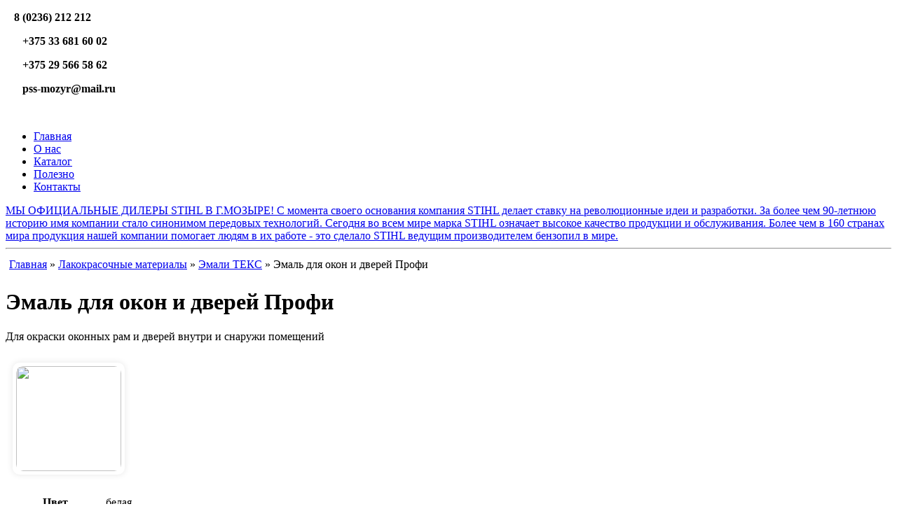

--- FILE ---
content_type: text/html
request_url: http://pss-m.by/teks/emal-dlya-okon-i-dverey-profi.html
body_size: 8894
content:
<!DOCTYPE html>
<html lang="ru">
<head>
  <meta http-equiv="Content-Type" content="text/html; charset=windows-1251" />
  <title> купить  на сайте pss-m.by | Стройматериалы</title>
	<meta http-equiv="X-UA-Compatible" content="IE=Edge,chrome=1" />	
  <meta name="keywords" content="купить Эмаль для окон и дверей Профи, купить на сайте pss-m.by, Эмали ТЕКС, окраски оконных дверей внутри снаружи помещений , продажа"> 
<meta name="description" content="Эмаль для окон и дверей Профи на сайте pss-m.by. Для окраски оконных рам и дверей внутри и снаружи помещений"> 
	<meta name="viewport" content="width=device-width" id="meta-viewport">
  <link href='https://fonts.googleapis.com/css?family=Open+Sans:400,600,700&subset=latin,cyrillic' rel='stylesheet' type='text/css'>
  <script>
  (function(){
  	var w=window.innerWidth || document.documentElement.clientWidth	|| document.body.offsetWidth;
	  if (w >= 1280)
	    document.getElementById('meta-viewport').setAttribute('content','width=1248');
  })();
  </script>	
  <link rel="stylesheet" type="text/css" href="http://pss-m.by/templates/sites/pss-m/css/normalize.css?v=1411462587"/>
<link rel="stylesheet" type="text/css" href="http://pss-m.by/templates/sites/pss-m/css/icomoon.css?v=1453792852"/>
<link rel="stylesheet" type="text/css" href="http://pss-m.by/templates/sites/pss-m/js/owl/assets/owl.carousel.css?v=1455569955"/>
<link rel="stylesheet" type="text/css" href="http://pss-m.by/templates/sites/pss-m/js/owl/assets/animate.css?v=1455569764"/>
<link rel="stylesheet" type="text/css" href="http://pss-m.by/templates/sites/pss-m/styles.css?v=1464870060"/>
<script type="text/javascript" src="/templates/sites/pss-m/js/modernizr.js?v=1453291348"></script>
<script type="text/javascript" src="/templates/sites/pss-m/js/jquery.js?v=1453206024"></script>
<script type="text/javascript" src="/templates/sites/pss-m/js/t2.js?v=1458045041"></script>
<script type="text/javascript" src="/templates/sites/pss-m/js/owl/owl.carousel.min.js?v=1403801502"></script>
    <link href="/templates/fancybox2/jquery.fancybox.css" rel="stylesheet" type="text/css" /> 
 <style type="text/css">
<!--
.bodybg, body {background-attachment: fixed!important; background-position: center!important; background-repeat: no-repeat!important; background-size: contain!important; }
-->
</style>
  <script type="text/javascript" src="/templates/js/jquery.js" ></script> 
 <script type="text/javascript" src="/templates/js/common.js" ></script> 
 <script type="text/javascript" src="/templates/fancybox2/jquery.fancybox.pack.js" ></script> 
 <style>  
@media (min-width: 570px) {
#t2-nav {
    background:transparent;
}
#t2-nav .common-submenu {
    background:transparent;
}
}
</style>   
</head>
<body>	<header>
		<div class="container">
			<div class="row">
				<div class="col-md-3 col-sm-4 t2-nav-toggler-cont">
					<div id="t2-logo">
						<p><!--[if mso & !supportInlineShapes & supportFields]><span
style='mso-element:field-begin;mso-field-lock:yes'></span><span
style='mso-spacerun:yes'> </span>SHAPE <span
style='mso-spacerun:yes'> </span>\* MERGEFORMAT <span style='mso-element:field-separator'></span><![endif]--><!--[if gte vml 1]><v:rect
 id="Прямоугольник_x0020_1" o:spid="_x0000_s1026" alt="/templates/t2/images/stroiteli_contact.png"
 style='width:24pt;height:24pt;visibility:visible;mso-wrap-style:square;
 mso-left-percent:-10001;mso-top-percent:-10001;mso-position-horizontal:absolute;
 mso-position-horizontal-relative:char;mso-position-vertical:absolute;
 mso-position-vertical-relative:line;mso-left-percent:-10001;mso-top-percent:-10001;
 v-text-anchor:top' o:gfxdata="UEsDBBQABgAIAAAAIQC75UiUBQEAAB4CAAATAAAAW0NvbnRlbnRfVHlwZXNdLnhtbKSRvU7DMBSF
dyTewfKKEqcMCKEmHfgZgaE8wMW+SSwc27JvS/v23KTJgkoXFsu+P+c7Ol5vDoMTe0zZBl/LVVlJ
gV4HY31Xy4/tS3EvRSbwBlzwWMsjZrlprq/W22PELHjb51r2RPFBqax7HCCXIaLnThvSAMTP1KkI
+gs6VLdVdad08ISeCho1ZLN+whZ2jsTzgcsnJwldluLxNDiyagkxOquB2Knae/OLUsyEkjenmdzb
mG/YhlRnCWPnb8C898bRJGtQvEOiVxjYhtLOxs8AySiT4JuDystlVV4WPeM6tK3VaILeDZxIOSsu
ti/jidNGNZ3/J08yC1dNv9v8AAAA//8DAFBLAwQUAAYACAAAACEArTA/8cEAAAAyAQAACwAAAF9y
ZWxzLy5yZWxzhI/NCsIwEITvgu8Q9m7TehCRpr2I4FX0AdZk2wbbJGTj39ubi6AgeJtl2G9m6vYx
jeJGka13CqqiBEFOe2Ndr+B03C3WIDihMzh6RwqexNA281l9oBFTfuLBBhaZ4ljBkFLYSMl6oAm5
8IFcdjofJ0z5jL0MqC/Yk1yW5UrGTwY0X0yxNwri3lQgjs+Qk/+zfddZTVuvrxO59CNCmoj3vCwj
MfaUFOjRhrPHaN4Wv0VV5OYgm1p+LW1eAAAA//8DAFBLAwQUAAYACAAAACEA+0HEbCkDAAC8BgAA
HwAAAGNsaXBib2FyZC9kcmF3aW5ncy9kcmF3aW5nMS54bWykVc1u1DAQviPxDpbvaZJtdrtZkVbt
/iCkAlULZ+Q63sTCsYPt/SkICYkrEo/AQ3BB/D1D+kaMnSy7bREH8GF3bI8/f/PNjPPgaF0JtGTa
cCUzHO9FGDFJVc5lkeHnz2bBECNjicyJUJJl+IoZfHR4/94DMio0qUtOESBIMyIZLq2tR2FoaMkq
YvZUzSTszZWuiIWpLsJckxUgVyLsRdEgrAiX+HALNSGWoIXm/wAlFH3J8jGRS2IAUtDR7krHUdD/
RyYjuXyo64v6TDvm9MnyTCOeZxiUk6QCiXDYbXRuMA1vnSq2AOu5rpy/ms/R2qNcuV+PwdYWUVjc
j5JhBPgUtjq7vaN8+odTtJz+9RyQaS8FY4eIqR0NubwbWbyJrPl0/e76Y/O9+Xn9vvnc/Gy+XX9o
fjRfmq8IfHJmqM5waFlVC2KZCW0v5BUpwDJWK26Z4C+okpZQu1fL4rdQmytNfQppNEiqcUlkwY5N
zaiFsgQCmyWt1apkJDduuZUWctAieJm3YJCYy9VjlUNOyMIqX2n/Lvdv2cio1sY+ZKpCzsiwBpIe
nCxPjW05bVy8pmrGhfAZE/LGAmC2K5BpOOr2XM59C7xJo3Q6nA6TIOkNpkESTSbB8WycBINZfNCf
7E/G40n81t0bJ6OS5zmT7ppNO8bJnVqvONXKqLndo6oKoeA4ZZuWhIaMo21DGiV47uAcJaOLy7HQ
aElEhmd+dMrvuIU3afiah1huhRT3kuiklwazwfAgSGZJP0gPomEQxelJOoiSNJnMboZ0yiX7/5DQ
KsNpv9f3WdohfSu2yI+7sZFRBcWrkeBVhqETYbS16wpxKnOfWku4aO0dKRz9rRSQ7k2iwTTdE2LX
F7717PpE5VdOsEv4h+LVCooL2h6eZzBKpV9jtIJHN8Pm1YJohpF4JKEP0jhJwM36SdI/6MFE7+5c
7u4QSQEqwxaj1hxbmMGRRa15UcJNsZdJqmNomjnvCrrl5NgJYy/slWA+as+cyfyMaHIOnAX0LXTE
Ijh/3ukIHhDsNriFYRf1ObRM2yht9F4OcLz1bvuj3XfGfRx254e/AAAA//8DAFBLAwQUAAYACAAA
ACEA3Am71G8GAAA/GgAAGgAAAGNsaXBib2FyZC90aGVtZS90aGVtZTEueG1s7FlLaxxHEL4H8h+G
ucfa91rCKyPtw0osOca7dvCxd6d3pr0908N0r+S9GfmUS0LACTnEkJxyCCGCGGICJn9B/g0CmcT5
EanueWz3bm/0QAETLIE0U/NVdXVVzVfdPTduPg6ps48TTljUcsvXSq6DoxHzSOS33PuD3kfXXYcL
FHmIsgi33Bnm7s3NDz+4gTZGlMRDhhJvEOAQO2Ao4huo5QZCxBtra3wEYsSvsRhH8GzMkhAJuE38
NS9BBzBASNcqpVJjLUQkcjfBopCGuhT+RIJLwYgmfWkGOxEKYfTjH14fHh8dvzp+cXz0+glcv4L/
Xypdb1KWGnzG2zRx9hFtuTCGxw4G+LFwHYq4gActt6R+3LXNG2toI1OiYoWuptdTP5lepuBNKmrM
xB8Wg9Zq9Vpjq7CvAFQs47rNbqPbKOwpABqNYOapL7rN+vb6dqeeYTVQemmx3Wl2qmUDr9mvLvm8
VZe/Bl6BUvu1JXyv14YoGngFSvH1JXyt1qy0awZegVJ8YwnfLG11ak0Dr0ABJdFkCV2qN6rtfLYF
ZMzojhW+Xq/1mpXM+BwF1VBUmxxizCJx3toL0SOW9EBBKlIkSOSIWYzHaAQ120aUDBPi7BI/gEKM
UcQ4iEuVUq9Uhb/yt6auVITQBkaatvQTPONLIumfw0cJiUXL/QSsuhrk9OXLk8MXJ4e/nTx9enL4
Sza2MmXo7aDI1/Xe/vjV38+fOH/9+v3bZ1+nQy/iuY5/8/Pnb37/49/Mw4znoTj95ujNi6PTb7/4
86dnFutbCRrq8AEJMXfu4APnHgthghb/8TC5mMYgQETX2Ip8jiIkR7HY74rAQN+ZIYosuG1sxvFB
AtRjA96aPjIc7gfJVBCLxdtBaAD3GKPbLLFG4bYcSwvzYBr59sGTqY67h9C+bew2iowsd6cxcDCx
mWwH2HDzLkWRQD6OsHDkMzbB2DK7h4QYcd0jo4RxNhbOQ+JsI2INyYAMjWqaK+2QEPIyszkI+TZi
s/fA2WbUNusO3jeR8G4ganF+gKkRxltoKlBoMzlAIdUDvotEYHOyP0tGOq7LBWTax5Q5XQ9zbtP5
NIH5akm/DTRjT/senYUmMhFkYrO5ixjTkR02aQcojG3YPokCHfsxn0CJIucuEzb4HjPfEHkPeUDR
ynQ/INhI99lscB8YVndpXiDyyTSx5PIWZkb99md0jLCiGmgIBq+HJDqT5Bfovf7f0TuQ6Ol3zy0z
uhpKtxs28nFBMt9KiPVt2lmg8FW4ReJus8Qj7z5vd9A0uovhVVluXu9p+z1tu/972l71Pl89Wc/5
GahbLlvT5btazIfnXsuPCaV9MaN4l6vlPIcu5fVAKO2oPS0u9npxAJfyzYYBDZyfIKXjJEx8RkTQ
D1AMa/6yK434PDPtcydmHLYCSmy1LfF0Gu4xL93Slsty+5qSCUdiLi/VCzlsP0SKbjTn27TCvPLW
V9vr3AGpexEntMFMJ6oWJ5q5UAZJbeYhaBYn1MyuxIt1ixfXpfk8VUtegGtFVmAZ5cDiq+XWa6AC
SrDLQhR7Mk9pqvPsqmReZaZXBdOoAFhT5BUwz/S69HXl9OTs0lI7R6YNJ7RyM51QkVE9jQfIw1l1
Sul53LhortfnKTXck6FQ40Fpzd1oXv83Ly6ba9Bb5AYa6UxBI+eg5TaqdSiZEYpb7hiOAuAyjKF2
uFz+IurDIdtIJOkLfxlmiRMuOogHacAV6aRsEBKBE4eSsOXK6RdpoJHiEOVbuQKE8M46tw608q45
B0k3k4zHYzwSeto1iYx0egsMn3KF9alSvzxYarIppLsfeAfOkE6TewhKrN4sywB6hMOJUDmNpkfg
yLMgsnn9LTSmjHb1M0dVQ6kc0ThAWUfRyTyFKyov3FF3RQy0u2zOEFAtJFkjHPqywepBNbpp0TVS
H1Z23bOVZOQ00pz3TINVZNe0s5gxQt4GFmJ5uSaveZWHGDhN7/ApdS9S7nrOdQvrhKJLQMCL+Fm6
7jkagubafDDDNenxMg1Lzs6kZu/IJ3iGa+dpEhrrN3KzC3EreoR1OBBeqvOD3mLVgmicrzNVpG2f
M/ZQ7Az9csuFTwhwVvEYruAjhAuyipRVpAyu4MsCtIv0c0DLzS5yCTxPJQWmmkuqOaaWS2q5pJ5L
6rmkkUsarqPOzeHbjTwyd538WBx6WHaMnq0tzG8+m/8AAAD//wMAUEsDBBQABgAIAAAAIQCcZkZB
uwAAACQBAAAqAAAAY2xpcGJvYXJkL2RyYXdpbmdzL19yZWxzL2RyYXdpbmcxLnhtbC5yZWxzhI/N
CsIwEITvgu8Q9m7SehCRJr2I0KvUBwjJNi02PyRR7Nsb6EVB8LIws+w3s037sjN5YkyTdxxqWgFB
p7yenOFw6y+7I5CUpdNy9g45LJigFdtNc8VZ5nKUxikkUigucRhzDifGkhrRykR9QFc2g49W5iKj
YUGquzTI9lV1YPGTAeKLSTrNIXa6BtIvoST/Z/thmBSevXpYdPlHBMulFxagjAYzB0pXZ501LV2B
iYZ9/SbeAAAA//8DAFBLAQItABQABgAIAAAAIQC75UiUBQEAAB4CAAATAAAAAAAAAAAAAAAAAAAA
AABbQ29udGVudF9UeXBlc10ueG1sUEsBAi0AFAAGAAgAAAAhAK0wP/HBAAAAMgEAAAsAAAAAAAAA
AAAAAAAANgEAAF9yZWxzLy5yZWxzUEsBAi0AFAAGAAgAAAAhAPtBxGwpAwAAvAYAAB8AAAAAAAAA
AAAAAAAAIAIAAGNsaXBib2FyZC9kcmF3aW5ncy9kcmF3aW5nMS54bWxQSwECLQAUAAYACAAAACEA
3Am71G8GAAA/GgAAGgAAAAAAAAAAAAAAAACGBQAAY2xpcGJvYXJkL3RoZW1lL3RoZW1lMS54bWxQ
SwECLQAUAAYACAAAACEAnGZGQbsAAAAkAQAAKgAAAAAAAAAAAAAAAAAtDAAAY2xpcGJvYXJkL2Ry
YXdpbmdzL19yZWxzL2RyYXdpbmcxLnhtbC5yZWxzUEsFBgAAAAAFAAUAZwEAADANAAAAAA==
" filled="f" stroked="f">
 <o:lock v:ext="edit" aspectratio="t"/>
 <w:wrap type="none"/>
 <w:anchorlock/>
</v:rect><![endif]--><!--[if gte vml 1]><v:shapetype id="_x0000_t75"
 coordsize="21600,21600" o:spt="75" o:preferrelative="t" path="m@4@5l@4@11@9@11@9@5xe"
 filled="f" stroked="f">
 <v:stroke joinstyle="miter"/>
 <v:formulas>
  <v:f eqn="if lineDrawn pixelLineWidth 0"/>
  <v:f eqn="sum @0 1 0"/>
  <v:f eqn="sum 0 0 @1"/>
  <v:f eqn="prod @2 1 2"/>
  <v:f eqn="prod @3 21600 pixelWidth"/>
  <v:f eqn="prod @3 21600 pixelHeight"/>
  <v:f eqn="sum @0 0 1"/>
  <v:f eqn="prod @6 1 2"/>
  <v:f eqn="prod @7 21600 pixelWidth"/>
  <v:f eqn="sum @8 21600 0"/>
  <v:f eqn="prod @7 21600 pixelHeight"/>
  <v:f eqn="sum @10 21600 0"/>
 </v:formulas>
 <v:path o:extrusionok="f" gradientshapeok="t" o:connecttype="rect"/>
 <o:lock v:ext="edit" aspectratio="t"/>
</v:shapetype><![endif]--><!--[if mso & !supportInlineShapes & supportFields]><v:shape
 id="_x0000_i1025" type="#_x0000_t75" style='width:24pt;height:24pt'>
 <v:imagedata croptop="-65520f" cropbottom="65520f"/>
</v:shape><span style='mso-element:field-end'></span><![endif]--></p>

<p><strong>&nbsp;<img alt="" src="/templates/t2/images/stroiteli_contact.png" style="width: 21px; height: 25px;" />&nbsp; 8&nbsp;(0236) 212 212&nbsp;</strong></p>

<p><strong>&nbsp; &nbsp; &nbsp; +375 33 681 60 02</strong></p>

<p><strong>&nbsp; &nbsp; &nbsp;&nbsp;+375&nbsp;29 566 58 62</strong></p>

<p><b>&nbsp; &nbsp; &nbsp; pss-mozyr@mail.ru</b></p>
					</div>
					<div id="t2-nav-toggler" class="t2-toggler icon-bars" data-toggle="t2-nav"></div>
				</div>
				<div class="col-md-9 col-sm-8">
					<div id="t2-header" style="background:none!important;background-color:transparent;">
						<p style="text-align: justify;"><img alt="" src="/uploads/12713/9267/image/emblema-sayta.png" style="width: 2500px; height: 343px;" /></p>
					
					</div>
				</div>
				<div id="t2-nav">
					<nav>
						<ul>
							
	<li><span class="common-menu-item"><a href="http://pss-m.by/">Главная</a></span></li>
	
	<li><span class="common-menu-item"><a href="http://pss-m.by/o-nas">О нас</a></span></li>
	
	<li><span class="common-menu-item"><a href="http://pss-m.by/katalog-tovarov">Каталог</a></span></li>
	
	<li><span class="common-menu-item"><a href="http://pss-m.by/polezno">Полезно</a></span></li>
	
	<li><span class="common-menu-item"><a href="http://pss-m.by/kontakty">Контакты</a></span></li>
							</ul>
					</nav>
				</div>
			</div>
		</div>
	</header>
	<div id="t2-main">
		<div class="container">
			<div id="t2-page-index">
	
	<div id="t2-slider">
		
	 <div class="t2-slide">
			<a class="t2-slide-a" href="https://www.stihl.by/%D0%9F%D1%80%D0%BE%D0%B4%D1%83%D0%BA%D1%86%D0%B8%D1%8F-STIHL/0100/motornye-pily.aspx">
				<div class="t2-slide-imgw"><div class="t2-slide-img" style="background-image:url('/uploads/12713/9267/image/shtil 2.jpg')"></div></div>
				<div class="t2-slide-titlew"><div class="t2-slide-title">
					МЫ ОФИЦИАЛЬНЫЕ ДИЛЕРЫ STIHL В Г.МОЗЫРЕ! С момента своего основания компания STIHL делает ставку на революционные идеи и разработки. За более чем 90-летнюю историю имя компании стало синонимом передовых технологий. Сегодня во всем мире марка STIHL означает высокое качество продукции и обслуживания. Более чем в 160 странах мира продукция нашей компании помогает людям в их работе - это сделало STIHL ведущим производителем бензопил в мире.
				</div></div>
			</a>
		</div>
		
	</div>
		<div id="t2-center">
		<!-- end central -->	</div>
	<hr>
	<div class="row">
		<div class="t2-col-centerl">
			<div style="padding:5px;"><a href="/">Главная</a> » <a href="/kraska/">Лакокрасочные материалы</a> » <a href="/kraska/teks/">Эмали ТЕКС</a> » Эмаль для окон и дверей Профи</div>
	
<div class="t2-content t2-content-inner">		
	<h1>Эмаль для окон и дверей Профи</h1>
	<div class="t2-content-text">
			<script type="text/javascript">
		$(document).ready(function() {
		

			$("a.zoom").fancybox({
				'overlayOpacity'	:	0.7,
				'overlayColor'		:	'#000',
				'centerOnScroll' : false
			});
		});
	</script><div>Для окраски оконных рам и дверей внутри и снаружи помещений</div><div style="clear:both">&nbsp;</div><div style="padding: 5px"><div style="display: flex; flex-wrap: wrap; justify-content: center; float: left; ">
  <div style="width: calc(33.33% - 10px); margin: 5px; padding: 5px; border-radius: 10px; box-shadow: 0 0 10px rgba(0, 0, 0, 0.1);min-width:150px">
    <a class="zoom" rel="group" href="/uploads/12713/9267/products/img/image_thumb-15.png" target="_blank" style="display: block; width: 100%; height: 150px; overflow: hidden; border-radius: 10px;">
      <img src="/uploads/12713/9267/products/tmb/image_thumb-15.png" style="width: 100%; height: 100%; object-fit: cover;">
    </a>
  </div>
</div><div style="clear:both">&nbsp;</div></div><table>
	<tbody>
		<tr>
			<th>Цвет</th>
			<td>белая</td>
		</tr>
		<tr>
			<th>Тип поверхностей</th>
			<td>деревянные, металлические и оштукатуренные поверхности, ДСП и ДВП</td>
		</tr>
		<tr>
			<th>Расход</th>
			<td>1 кг на 7-9 м&sup2; в один слой</td>
		</tr>
		<tr>
			<th>Время высыхания</th>
			<td>&quot;от пыли&quot; - 6-8 часов<br />
			Следующий слой можно наносить через 16 часов</td>
		</tr>
		<tr>
			<th>Срок годности</th>
			<td>2 года</td>
		</tr>
		<tr>
			<th>Фасовки</th>
			<td>1, 3.7 кг</td>
		</tr>
		<tr>
			<th>Колеровка</th>
			<td>колер пастами &laquo;ТЕКС&raquo; ( не более 10% от объема краски)</td>
		</tr>
		<tr>
			<th>Степень блеска</th>
			<td>полуглянцевая</td>
		</tr>
	</tbody>
</table>

<p>&nbsp;</p>

<ul>
	<li>не образует подтеков на вертикальной поверхности, не стекает с кисти (тиксотропная)</li>
	<li>после высыхания плотно закрытые поверхности не склеиваются</li>
	<li>эффект пластика - легко наносится, образует гладкое ровное покрытие</li>
</ul>
<br /><br /><span class="shoptext_avail"><b>Наличие: </b> В наличии</span>		
	</div>
</div>
	
			</div>
		<div class="t2-col-right">
			<div id="t2-right">
				
	
<div class="t2m">
	<div class="t2m-title">Погода:</div>
	<div class="t2m-content">
		
		<div class="t2m-text">
			<!-- Gismeteo informer START -->
<link rel="stylesheet" type="text/css" href="https://bst1.gismeteo.ru/assets/flat-ui/legacy/css/informer.min.css">
<div id="gsInformerID-mhnIA6CaeK766S" class="gsInformer" style="width:240px;height:227px">
  <div class="gsIContent">
    <div id="cityLink">
    <a href="https://www.gismeteo.ru/city/daily/4916/" target="_blank">Погода </a>
    </div>
    <div class="gsLinks">
      <table>
        <tr>
            <td>
            <div class="leftCol">
              <a href="https://www.gismeteo.ru/" target="_blank">
                <img alt="Gismeteo" title="Gismeteo" src="https://bst1.gismeteo.ru/assets/flat-ui/img/logo-mini2.png" align="middle" border="0" />
                <span>Gismeteo</span>
              </a>
            </div>
            <div class="rightCol">
              <a href="https://www.gismeteo.ru/city/weekly/4916/" target="_blank">Прогноз на 2 недели</a>
            </div>
            </td>
        </tr>
      </table>
    </div>
  </div>
</div>
<script async src="https://www.gismeteo.ru/api/informer/getinformer/?hash=mhnIA6CaeK766S" type="text/javascript"></script>
<!-- Gismeteo informer END -->
		</div>
		
	</div>		
</div>

	
	
<div class="t2m">
	<div class="t2m-title">Курс валют:</div>
	<div class="t2m-content">
		
		<div class="t2m-text">
			<a href="http://www.obmennik.by" target=_blank title="Курс валют в обменниках Беларуси"> <img src="http://www.obmennik.by/images/kurs/bestkurs300x1551.png" width="300" height="155" border="0" alt="Лучший курс обмена в банках Беларуси"></a>
		</div>
		
	</div>		
</div>

				</div>
		</div>
	</div>
</div>		</div>
	</div>
	<footer>
		<div class="container">
			<div class="row">
				<div class="col-md-8 col-sm-6">
					<nav id="t2-botnav">
						<ul>
						
	<li><a href="http://pss-m.by/">Главная</a></li>
	
	<li><a href="http://pss-m.by/o-nas">О нас</a></li>
	
	<li><a href="http://pss-m.by/katalog-tovarov">Каталог</a></li>
	
	<li><a href="http://pss-m.by/polezno">Полезно</a></li>
	
	<li><a href="http://pss-m.by/kontakty">Контакты</a></li>
	
	<li><a href="/sitemap.html">Карта сайта</a></li>
							</ul>
					</nav>
				</div>
				<div class="col-md-4 col-sm-6">
					<div id="t2-footerinfo"><div class="icon-map"></div><div class="icon-map-marker"></div>
						<p>Адрес:&nbsp;<span myriad="" pro="" style="color: rgb(79, 91, 94); font-family: ">г. Мозырь,</span></p>

<table cellpadding="0" cellspacing="0" class="address">
	<tbody>
		<tr>
			<td class="address-b">&nbsp;</td>
			<td><span style="font-family:'Myriad Pro', Arial; font-size:16px; color:#4F5B5E">&nbsp;переулок Малинина 1-й, д.11</span></td>
		</tr>
		<tr>
			<td class="address-b">Тел.:</td>
			<td>+375-236-212212</td>
		</tr>
		<tr>
			<td class="address-b">Email:</td>
			<td>pss-mozyr@mail.ru</td>
		</tr>
		<tr>
			<td colspan="2">Время работы с 8-30 до 17-00 Вх: Сб, Вс.</td>
		</tr>
	</tbody>
</table>
					</div>
				</div>
			</div>
			<div class="t2-mb">
				
			</div>
		</div>
	</footer>
</body>